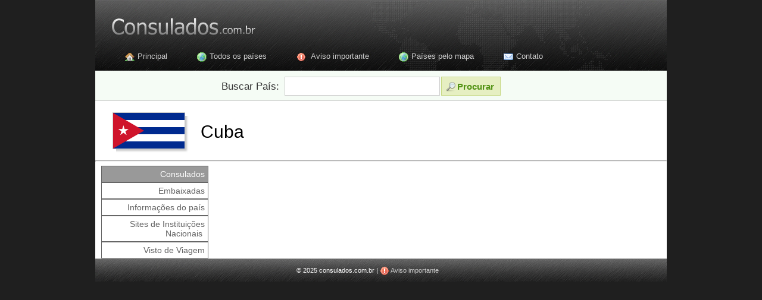

--- FILE ---
content_type: text/html; charset=utf-8
request_url: https://www.consulados.com.br/cuba/embaixadas/
body_size: 2708
content:
<!DOCTYPE html>
<html xmlns="http://www.w3.org/1999/xhtml" dir="ltr">
<head>
	<meta name="google-site-verification" content="rT5GURcSxJvumjz3lxwb6NS0-lxjwA7pNUmLah2EFbQ" />
	<!-- Google tag (gtag.js) -->
	<script async src="https://www.googletagmanager.com/gtag/js?id=G-R160SLB8CY"></script>
	<script>
		  window.dataLayer = window.dataLayer || [];
  function gtag(){dataLayer.push(arguments);}
  gtag('js', new Date());

  gtag('config', 'G-R160SLB8CY');
	</script>


	
	<title>Consulados - Cuba</title>
	<meta http-equiv="Content-Type" content="text/html; charset=UTF-8" />
	<!-- google_ad_section_start -->
	<meta name="keywords" content="visto, consulado, consulados, embaixada, embaixadas, hoteis, viajar, viagem, viagens, Cuba, Cuba,  Cuba, None  "/>
	<meta name="description" content="Embaixadas e consulados de todos os paises do mundo em um só lugar. Enderecos, telefones e informacoes sobre obtencao de vistos"/>
	<!-- google_ad_section_end -->
	<meta name="developer" content="Ricardo S. de Almeida Silva"/>
	<meta name="google-site-verification" content="eTec-XRKqKdzhKIKCiZ7r0WZaS1Ivowj9-QvF5cpS-I" />

	<link href="/static/css/reset.css" rel="stylesheet" type="text/css"/>
	<link href="/static/css/main.css" rel="stylesheet" type="text/css"/>
	<link href="/static/css/buttons.css" rel="stylesheet" type="text/css"/>
	<link href="/static/css/page.css" rel="stylesheet" type="text/css"/>
	<link href="/static/css/ad.css" rel="stylesheet" type="text/css">
	<link href="/static/css/country.css" rel="stylesheet" type="text/css"/>
    <script type="text/javascript" src="/static/js/jquery-1.4.2.min.js"></script>
    <script type="text/javascript" src="/static/js/Namespace.min.js"></script>	
	<script type="text/javascript" src="/static/js/jquery.ba-bbq.min.js"></script>

	
	<script>
		var country = "cuba";
	</script>	
    <script type="text/javascript" src="/static/js/country/country.js"></script>

	<script type="text/javascript">
	var gaJsHost = (("https:" == document.location.protocol) ? "https://ssl." : "http://www.");
	document.write(unescape("%3Cscript src='" + gaJsHost + "google-analytics.com/ga.js' type='text/javascript'%3E%3C/script%3E"));
	</script>

	<script type="text/javascript">
	try {
	var pageTracker = _gat._getTracker("UA-210212489-1");
	pageTracker._trackPageview();
	} catch(err) {}
	</script>

</head>



<body  >
    <div id="wrapper">
        <div id="header">
            <a id="home_link" href="/">Consulados.com.br</a>
        	<ul id="menu">
        		
        		<li><img src="/static/img/icons/house.gif"/><a href="/">Principal</a></li>
        		<li><img src="/static/img/icons/world.gif"/><a href="/paises">Todos os países</a></li>
        		<li><img src="/static/img/icons/exclamation.gif"/> <a href="/aviso/">Aviso importante</a></li>
				<li><img src="/static/img/icons/world.gif"/><a href="/mapa">Países pelo mapa</a></li>
        		<li><img src="/static/img/icons/email.gif"/><a href="mailto:contato@consulados.com.br">Contato</a></li>
				
        	</ul>
        </div>
		
		<div id="search-bar" class="buttons">
			<div id="search-form">
				<form action="/procura/" id="country-search-form">
					<label>Buscar País:</label>
					<span><input class="search-field" name="pais" type="text"/></span>
					<button class="positive" onclick="$('#country-search-form').submit();"><img src="/static/img/icons/search.png"/>Procurar</button>
				</form>
			</div>		
		</div> 
		
        <div id="content">
            
    <div id="country-name">
        
            <div class="flag-container">
            	<img src="/static/img/flags/medium/cuba.png"/>
            </div>
        
        <h1>Cuba</h1>
    </div>
	<hr/>
	<div id="country-contents">
		<div id="country-menu">
			<ul>
			
				<li id="menu-consulados" class="item " onclick="br.com.consulados.country.load_page('#consulados');"><a href="/cuba/consulados/" onclick="return br.com.consulados.country.load_page('#consulados');">Consulados</a></li>
			
			
				<li id="menu-embaixadas" class="item selected" onclick="br.com.consulados.country.load_page('#embaixadas');"><a href="/cuba/embaixadas/" onclick="return br.com.consulados.country.load_page('#embaixadas');">Embaixadas</a></li>
			
				<li id="menu-informacoes" class="item " onclick="br.com.consulados.country.load_page('#informacoes');"><a href="/cuba/informacoes/" onclick="return br.com.consulados.country.load_page('#informacoes');">Informações do país</a></li>
			
			
				<li id="menu-sites-de-instituicoes-nacionais-1" class="item " onclick="br.com.consulados.country.load_page('#sites-de-instituicoes-nacionais-1');"><a href="/cuba/sites-de-instituicoes-nacionais-1" onclick="return br.com.consulados.country.load_page('#sites-de-instituicoes-nacionais-1');">Sites de Instituições Nacionais </a></li>			
			
				<li id="menu-visto-de-viagem-116" class="item " onclick="br.com.consulados.country.load_page('#visto-de-viagem-116');"><a href="/cuba/visto-de-viagem-116" onclick="return br.com.consulados.country.load_page('#visto-de-viagem-116');">Visto de Viagem</a></li>			
			
			</ul>
		</div>
		<div id="advertise-container">
			<div class="advertise">
    <script async src="https://pagead2.googlesyndication.com/pagead/js/adsbygoogle.js"></script>
    <!-- 728x90, criado 18/05/08 -->
    <ins class="adsbygoogle"
            style="display:inline-block;width:728px;height:90px"
            data-ad-client="ca-pub-9736236009375165"
            data-ad-slot="4629063773"></ins>
    <script>
            (adsbygoogle = window.adsbygoogle || []).push({});
    </script>
</div>

		</div>
		<div id="country-pages">
			<div class="country-loading" style="display:none">Carregando...</div>
			<div class="page-not-found" style="display:none">google.com, pub-9736236009375165, DIRECT, f08c47fec0942fa0</div>
			

<div id="page-embaixadas" class="">
	<h2>
		Embaixadas
	</h2>
	<ul>
	
		<li class="office">
			<h3><img src="/static/img/flags/small/cuba.png"/> Embaixada da República de Cuba  - Brasília - DF</h3>
			<label>Endereço:</label> <span class="office-address">SHIS QI 5, conj. 18, casa 1 - Lago Sul</span>
			<label>Cidade:</label> <span class="office-city">Brasília</span>
			
			<label class="office-label-state">Estado:</label> <span class="office-state">Distrito Federal</span>
			
			
			<label class="office-label-zipcode">Cep:</label> <span class="office-state">71615-180</span>
			
						
				
					<label class="office-label-phone">Telefone:</label> <span class="office-phone">(61) 3248-4710, 3248-4130, 3248-4517  </span>
				
				
				
				
				
				
						
				
				
					<label class="office-label-fax">Fax:</label> <span class="office-fax">(61) 3248-6778  </span>
				
				
				
				
				
						
				
				
				
					<label>Email:</label> <span><a href="mailto:consuladobrasilia@uol.com.br">consuladobrasilia@uol.com.br</a></span>
				
				
				
				
			
			<span class="description">
				<pre><p>Expediente: de segunda a sexta-feira - 8:30 - 13:00hs / 14:00 &ndash; 17:00hs</p></pre>
			</span>
			<ul class="toolbar">
	            
			</ul>
        
		</li>
	
	</ul>
</div>

		</div>		
	</div>
            
        </div>
        <div id="footer">
			
			<p>© 2025 consulados.com.br |
			<img src="/static/img/icons/exclamation.gif"/> <a href="/aviso/">Aviso importante</a></p>
			
        </div>
    </div>
</body>
</html>


--- FILE ---
content_type: text/html; charset=utf-8
request_url: https://www.google.com/recaptcha/api2/aframe
body_size: 268
content:
<!DOCTYPE HTML><html><head><meta http-equiv="content-type" content="text/html; charset=UTF-8"></head><body><script nonce="3kU45M9kEwVQsoKdqRT9ug">/** Anti-fraud and anti-abuse applications only. See google.com/recaptcha */ try{var clients={'sodar':'https://pagead2.googlesyndication.com/pagead/sodar?'};window.addEventListener("message",function(a){try{if(a.source===window.parent){var b=JSON.parse(a.data);var c=clients[b['id']];if(c){var d=document.createElement('img');d.src=c+b['params']+'&rc='+(localStorage.getItem("rc::a")?sessionStorage.getItem("rc::b"):"");window.document.body.appendChild(d);sessionStorage.setItem("rc::e",parseInt(sessionStorage.getItem("rc::e")||0)+1);localStorage.setItem("rc::h",'1769174486986');}}}catch(b){}});window.parent.postMessage("_grecaptcha_ready", "*");}catch(b){}</script></body></html>

--- FILE ---
content_type: text/css
request_url: https://www.consulados.com.br/static/css/main.css
body_size: 4058
content:
pre {
	white-space: pre-wrap; /* css-3 */
	white-space: -moz-pre-wrap !important; /* Mozilla, since 1999 */
	white-space: -pre-wrap; /* Opera 4-6 */
	white-space: -o-pre-wrap; /* Opera 7 */
	word-wrap: break-word; /* Internet Explorer 5.5+ */
}

a, a:visited, a:active {
    color: #006699;
    text-decoration:none;
}

a:hover {
    color: #0099ff;
    text-decoration:underline;
}

body {
    font:13px Verdana, Arial, Helvetica, sans-serif;
    background-color: #1F1F1F;
    color: #333333;
}

.advertise {
	width: 730px;
	margin: auto;
}

#content {
	width: 960px;
	padding-top: 15px;
	float:left;
	background: #fff;
}

.flag-container {
    background:transparent url(../img/shadow-alpha.png) no-repeat scroll right bottom !important;
    clear:left;
    float:left;
    margin:10px 10px 10px 35px;
}

.flag-container img {
    background-color:#fff;
    border:1px solid #c9c9c9;
    display:block;
    margin:-6px 6px 6px -6px;
    padding:0px;
    position:relative;
}

#footer {
    clear:both;
    width:960px;
    margin:0 auto;
    background:#000000 url(../img/bg_footer.jpg) repeat-x top left;
}

#footer p {
	margin:0 auto;
	color: #ffffff;
	font-size: 11px;
	line-height: 40px;
	width: 285px;
}

#footer a {
	color: #ccc;
}

#footer img {
	vertical-align: middle;
}

h1 {
	font-size: 23px;
	float: left;
	margin-left: 20px;
	margin-top: 20px;
	width: 100%;
}

#header {
    width:960px; height:119px;
    margin:0 auto;
    background:#ffffff url(../img/header.jpg) repeat-x top left;
}

#header ul li {
	display:block;
	float:left;
	line-height:30px;
	text-align:center;
}

#header ul li a {
	color: #ccc;
	text-decoration:none;
}

#header ul li a:hover {
	color: #fefefe;
	border-bottom: 2px solid #fefefe;
}

#home_link {
    width:270px; 
	height:80px;
    display:block;
    float:left;
    text-indent:-9999px;
}

input {
	border: solid 1px #ccc;
}

#map {
	display: inline;
	float: right;
	margin-right: 70px;
	margin-top: 20px;
}

#map-mundi {
	float: left;
	width: 910px;
	height: 550px;
	margin-left: 20px;
	margin-bottom: 20px;
	margin-top: 20px;
}

#menu {
	clear: both;
}

#menu li {
        display: inline;
        margin-left: 50px;
}

#menu img {
        margin-right: 5px;
        vertical-align: middle;
}

#messages {
    background: #fffbdd;
    border: 1px solid #ddee99;
    padding: 10px;
    margin-bottom: 20px;
	width: 690px;
}

#messages ul li{
    background: transparent url(../img/icons/info.png) no-repeat scroll left;
    padding-left: 20px;
}

#most-searched {
	float: left;
	margin-bottom: 40px;
	margin-left: 70px;
	margin-top: 20px;
	width: 350px;	
}

#most-searched h2 {
	margin-bottom: 10px;
}

#most-searched li {
	background: transparent url(../img/dots_horizontal.jpg) repeat-x 0% 0%;
	display: block;
	margin-bottom: 10px;
	padding-top: 5px;
}

#no-country-found {
	float: left;
	width: 100%;
	font-size: 1.4em;
	margin-top: 100px;
	margin-bottom: 230px;
	text-align: center;
}


#search-bar {
	background: #f5fcf5;
	border-bottom: 1px solid #ccc;
	font-size: 1.3em;
	height: 50px;
}

#search-form {
	width: 550px;
	margin: auto;
	padding-top: 10px;
	margin-bottom: 10px;
}

#search-form button {
	background: #E6EFC2;
	border: 1px solid #C6D880;
	color: #529214;
}

#search-form button:hover {
	background: #DFF4FF;
	border: 1px solid #C2E1EF;
	color: #336699;
}


#search-form span, #search-form label {
	float: left;
	margin-right: 2px;
}

#search-form label {
	padding: 7px;
}

#search-form button {
	height: 32px;
}

.search-field {
	font-size: 1.2em;
	font-color: #333;
	padding: 3px;
	margin-top: 0px;
	height: 24px;
}

div .warning {
    width: 650px;
    margin-left: auto;
    margin-right: auto;
    margin-bottom: 40px;
}

.warning p {
    margin-bottom: 20px;
    text-align: justify;
	margin-left: 20px;
}

.warning h1 {
	margin-bottom: 30px;
}

.warning li {
    margin-bottom: 7px;
    text-align: justify;
}

.warning ol {
	margin-left: 20px;
    margin-bottom: 27px;
	list-style-type: decimal;
}

#wrapper {
        margin: 0 auto;
        width: 960px;
        text-align:left;
}

--- FILE ---
content_type: text/css
request_url: https://www.consulados.com.br/static/css/ad.css
body_size: 24
content:
a .adt {
	color:#555;
} 

--- FILE ---
content_type: text/css
request_url: https://www.consulados.com.br/static/css/country.css
body_size: 3637
content:
#advertise-container {
	float: left;
	width: 750px;
}

#countries-list {
	float: left;
	margin-top: 20px;
	width: 100%;
}

#countries-list .country {
	float: left;
	width: 400px;
	height: 100px;
	margin-left: 60px;
}

#countries-list .flag {
	float: left;
	width: 40px;
	height: 40px;
}

#countries-list h4 {
	width: 100%;
	float: left;
	margin-left: 20px;
}

#countries-list span.title {
	width: 300px !important;
}

#countries-list div.country span {
	width: 220px;
}

#countries-list span, #countries-list label {
	float: left;
}

#countries-list div.country label {
	width: 130px;
	color: #707070;
	font-weight: bold;
	text-align: right;
	margin-right: 5px;
}

#country-name h1 {
    font:30px Tahoma, Arial, Helvetica, sans-serif;
    display: inline;
    margin-left: 10px;
    margin-top: 20px;
    color: #000;
	float: left;
	width: 700px;
}

#country-pages h2 {
	margin-bottom: 20px;
	font-size: 1.9em;
	font-weight: normal;
	font-family: Tahoma, Arial, Helvetica, sans-serif;
}


.office {
	border-bottom: 2px dotted #ccc;
}

.office-city, .office-state, .office-phone, .office-fax {
	width: 260px !important;
	clear:
}

.office label {
	clear: both;
	float: left;
	width: 90px;
	font-weight: bold;
	text-align: right;
}

.office-label-state, .office-label-phone, .office-label-fax {
	clear:none !important;
}

.office span {
	float: left;
	width: 610px;
	margin-left: 5px;
}

.office span, .office label {
	margin-bottom: 7px;	
}

#country-contents {
	width: 960px;
	float: left;
}

#country-map {
	width: 400px;
	height: 400px;
	float: left;
}

#country-menu {
	width: 200px;
	float: left;
}

#country-menu a {
	color: #616161;
	text-decoration: none;
	font-size: 1.1em;
}

#country-menu li {
	border: 1px solid #666;
	padding: 5px;
	margin-left: 10px;
	text-align: right;
	margin-right: 10px;
	cursor: pointer;
}

#country-menu .selected {
	background: #999;
	color: #fff;
}

#country-menu .selected a {
	color: #fff;
}

#country-name {
    width: 960px;
    height: 85px;
    float: left;
}

#country-pages {
	width: 759px;
	float: left;
	margin-bottom: 20px;
	margin-top: 10px;
}

#country-pages h2, #country-pages li, #advertise{
	margin-left: 20px;
}

#country-pages h3 {
	width: 100%;
	float: left;
	clear: both;
	font-family: Tahoma, Arial, Helvetica, sans-serif;
	font-size: 1.2em;
	margin-bottom: 12px;
	margin-top: 23px;
	color: #515151;
}

li.office {
	float: left;
	clear: both;
	margin-bottom: 10px;
	margin-top: 10px;
	padding-bottom: 10px;
	width: 710px;
	list-style: none;
}

li.office ul li {
	float: left;
	clear: both;
	width: 710px;
}


.map {
	width: 100%;
	height: 300px;
}

#page-empresas-aereas a:hover {
	text-decoration: none;
}

#page-empresas-aereas li {
	margin-bottom: 20px;
}
#page-informacoes ul {
	float: left;
	clear: both;
	width: 335px;
}

#page-informacoes ul li {
	margin-bottom: 10px;
	background: transparent url(../img/dots_horizontal.jpg) repeat-x 0% 16px;
	height: 18px;
	margin-right: 10px;
}

#page-informacoes label {
	font-weight: bold;
}

#page-empresas-aereas h2 {
	margin-bottom: 40px;
}

#search-result {
	float: left;
	width: 750px;
	margin-bottom: 25px;
	margin-top: 5px;
	margin-left: 350px;
	text-align: right;
}


.search-term {
	font-weight: bold;
	margin-left: 4px;
	margin-right: 4px;
}

.template-link {
	clear: both;
	float: left;
	width: 730px;
	margin-left: 20px;
	margin-bottom: 7px;
	list-style:circle;	
}

ul.toolbar {
	margin-bottom: 10px;
	margin-top: 10px;
	float: left;
	clear: both;
	width: 710px;
}


ul.toolbar a {
	text-decoration: none;
	color: #006699;
}

ul.toolbar a:hover {
    color: #0099ff;
}

ul.toolbar img {
	vertical-align: text-bottom;
}
